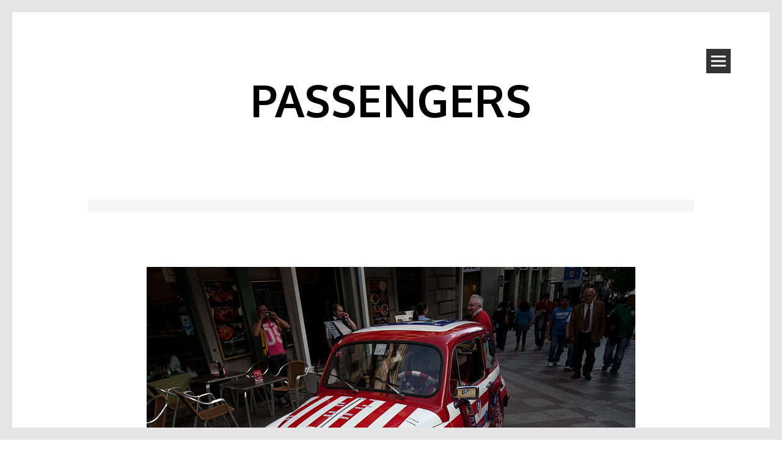

--- FILE ---
content_type: text/html; charset=UTF-8
request_url: http://www.dataxy.com/frames/2013/06/19/aupa-atleti/
body_size: 9409
content:
<!DOCTYPE html>
<html lang="en-US">
<head>
<meta charset="UTF-8">
<meta name="viewport" content="width=device-width, initial-scale=1">
<link rel="profile" href="http://gmpg.org/xfn/11">
<link rel="pingback" href="http://www.dataxy.com/frames/xmlrpc.php">
<title>Aupa Atleti &#8211; PASSENGERS</title>
<meta name='robots' content='max-image-preview:large' />
	<style>img:is([sizes="auto" i], [sizes^="auto," i]) { contain-intrinsic-size: 3000px 1500px }</style>
	<link rel='dns-prefetch' href='//stats.wp.com' />
<link rel='dns-prefetch' href='//fonts.googleapis.com' />
<link rel="alternate" type="application/rss+xml" title="PASSENGERS &raquo; Feed" href="http://www.dataxy.com/frames/feed/" />
<link rel="alternate" type="application/rss+xml" title="PASSENGERS &raquo; Comments Feed" href="http://www.dataxy.com/frames/comments/feed/" />
<link rel="alternate" type="application/rss+xml" title="PASSENGERS &raquo; Aupa Atleti Comments Feed" href="http://www.dataxy.com/frames/2013/06/19/aupa-atleti/feed/" />
<script type="text/javascript">
/* <![CDATA[ */
window._wpemojiSettings = {"baseUrl":"https:\/\/s.w.org\/images\/core\/emoji\/16.0.1\/72x72\/","ext":".png","svgUrl":"https:\/\/s.w.org\/images\/core\/emoji\/16.0.1\/svg\/","svgExt":".svg","source":{"concatemoji":"http:\/\/www.dataxy.com\/frames\/wp-includes\/js\/wp-emoji-release.min.js?ver=6.8.3"}};
/*! This file is auto-generated */
!function(s,n){var o,i,e;function c(e){try{var t={supportTests:e,timestamp:(new Date).valueOf()};sessionStorage.setItem(o,JSON.stringify(t))}catch(e){}}function p(e,t,n){e.clearRect(0,0,e.canvas.width,e.canvas.height),e.fillText(t,0,0);var t=new Uint32Array(e.getImageData(0,0,e.canvas.width,e.canvas.height).data),a=(e.clearRect(0,0,e.canvas.width,e.canvas.height),e.fillText(n,0,0),new Uint32Array(e.getImageData(0,0,e.canvas.width,e.canvas.height).data));return t.every(function(e,t){return e===a[t]})}function u(e,t){e.clearRect(0,0,e.canvas.width,e.canvas.height),e.fillText(t,0,0);for(var n=e.getImageData(16,16,1,1),a=0;a<n.data.length;a++)if(0!==n.data[a])return!1;return!0}function f(e,t,n,a){switch(t){case"flag":return n(e,"\ud83c\udff3\ufe0f\u200d\u26a7\ufe0f","\ud83c\udff3\ufe0f\u200b\u26a7\ufe0f")?!1:!n(e,"\ud83c\udde8\ud83c\uddf6","\ud83c\udde8\u200b\ud83c\uddf6")&&!n(e,"\ud83c\udff4\udb40\udc67\udb40\udc62\udb40\udc65\udb40\udc6e\udb40\udc67\udb40\udc7f","\ud83c\udff4\u200b\udb40\udc67\u200b\udb40\udc62\u200b\udb40\udc65\u200b\udb40\udc6e\u200b\udb40\udc67\u200b\udb40\udc7f");case"emoji":return!a(e,"\ud83e\udedf")}return!1}function g(e,t,n,a){var r="undefined"!=typeof WorkerGlobalScope&&self instanceof WorkerGlobalScope?new OffscreenCanvas(300,150):s.createElement("canvas"),o=r.getContext("2d",{willReadFrequently:!0}),i=(o.textBaseline="top",o.font="600 32px Arial",{});return e.forEach(function(e){i[e]=t(o,e,n,a)}),i}function t(e){var t=s.createElement("script");t.src=e,t.defer=!0,s.head.appendChild(t)}"undefined"!=typeof Promise&&(o="wpEmojiSettingsSupports",i=["flag","emoji"],n.supports={everything:!0,everythingExceptFlag:!0},e=new Promise(function(e){s.addEventListener("DOMContentLoaded",e,{once:!0})}),new Promise(function(t){var n=function(){try{var e=JSON.parse(sessionStorage.getItem(o));if("object"==typeof e&&"number"==typeof e.timestamp&&(new Date).valueOf()<e.timestamp+604800&&"object"==typeof e.supportTests)return e.supportTests}catch(e){}return null}();if(!n){if("undefined"!=typeof Worker&&"undefined"!=typeof OffscreenCanvas&&"undefined"!=typeof URL&&URL.createObjectURL&&"undefined"!=typeof Blob)try{var e="postMessage("+g.toString()+"("+[JSON.stringify(i),f.toString(),p.toString(),u.toString()].join(",")+"));",a=new Blob([e],{type:"text/javascript"}),r=new Worker(URL.createObjectURL(a),{name:"wpTestEmojiSupports"});return void(r.onmessage=function(e){c(n=e.data),r.terminate(),t(n)})}catch(e){}c(n=g(i,f,p,u))}t(n)}).then(function(e){for(var t in e)n.supports[t]=e[t],n.supports.everything=n.supports.everything&&n.supports[t],"flag"!==t&&(n.supports.everythingExceptFlag=n.supports.everythingExceptFlag&&n.supports[t]);n.supports.everythingExceptFlag=n.supports.everythingExceptFlag&&!n.supports.flag,n.DOMReady=!1,n.readyCallback=function(){n.DOMReady=!0}}).then(function(){return e}).then(function(){var e;n.supports.everything||(n.readyCallback(),(e=n.source||{}).concatemoji?t(e.concatemoji):e.wpemoji&&e.twemoji&&(t(e.twemoji),t(e.wpemoji)))}))}((window,document),window._wpemojiSettings);
/* ]]> */
</script>
<link rel='stylesheet' id='tonal-font-css' href='https://fonts.googleapis.com/css?family=Oxygen:400,300,700' type='text/css' media='all' />
<style id='wp-emoji-styles-inline-css' type='text/css'>

	img.wp-smiley, img.emoji {
		display: inline !important;
		border: none !important;
		box-shadow: none !important;
		height: 1em !important;
		width: 1em !important;
		margin: 0 0.07em !important;
		vertical-align: -0.1em !important;
		background: none !important;
		padding: 0 !important;
	}
</style>
<link rel='stylesheet' id='wp-block-library-css' href='http://www.dataxy.com/frames/wp-includes/css/dist/block-library/style.min.css?ver=6.8.3' type='text/css' media='all' />
<style id='classic-theme-styles-inline-css' type='text/css'>
/*! This file is auto-generated */
.wp-block-button__link{color:#fff;background-color:#32373c;border-radius:9999px;box-shadow:none;text-decoration:none;padding:calc(.667em + 2px) calc(1.333em + 2px);font-size:1.125em}.wp-block-file__button{background:#32373c;color:#fff;text-decoration:none}
</style>
<link rel='stylesheet' id='mediaelement-css' href='http://www.dataxy.com/frames/wp-includes/js/mediaelement/mediaelementplayer-legacy.min.css?ver=4.2.17' type='text/css' media='all' />
<link rel='stylesheet' id='wp-mediaelement-css' href='http://www.dataxy.com/frames/wp-includes/js/mediaelement/wp-mediaelement.min.css?ver=6.8.3' type='text/css' media='all' />
<style id='jetpack-sharing-buttons-style-inline-css' type='text/css'>
.jetpack-sharing-buttons__services-list{display:flex;flex-direction:row;flex-wrap:wrap;gap:0;list-style-type:none;margin:5px;padding:0}.jetpack-sharing-buttons__services-list.has-small-icon-size{font-size:12px}.jetpack-sharing-buttons__services-list.has-normal-icon-size{font-size:16px}.jetpack-sharing-buttons__services-list.has-large-icon-size{font-size:24px}.jetpack-sharing-buttons__services-list.has-huge-icon-size{font-size:36px}@media print{.jetpack-sharing-buttons__services-list{display:none!important}}.editor-styles-wrapper .wp-block-jetpack-sharing-buttons{gap:0;padding-inline-start:0}ul.jetpack-sharing-buttons__services-list.has-background{padding:1.25em 2.375em}
</style>
<style id='global-styles-inline-css' type='text/css'>
:root{--wp--preset--aspect-ratio--square: 1;--wp--preset--aspect-ratio--4-3: 4/3;--wp--preset--aspect-ratio--3-4: 3/4;--wp--preset--aspect-ratio--3-2: 3/2;--wp--preset--aspect-ratio--2-3: 2/3;--wp--preset--aspect-ratio--16-9: 16/9;--wp--preset--aspect-ratio--9-16: 9/16;--wp--preset--color--black: #000000;--wp--preset--color--cyan-bluish-gray: #abb8c3;--wp--preset--color--white: #ffffff;--wp--preset--color--pale-pink: #f78da7;--wp--preset--color--vivid-red: #cf2e2e;--wp--preset--color--luminous-vivid-orange: #ff6900;--wp--preset--color--luminous-vivid-amber: #fcb900;--wp--preset--color--light-green-cyan: #7bdcb5;--wp--preset--color--vivid-green-cyan: #00d084;--wp--preset--color--pale-cyan-blue: #8ed1fc;--wp--preset--color--vivid-cyan-blue: #0693e3;--wp--preset--color--vivid-purple: #9b51e0;--wp--preset--gradient--vivid-cyan-blue-to-vivid-purple: linear-gradient(135deg,rgba(6,147,227,1) 0%,rgb(155,81,224) 100%);--wp--preset--gradient--light-green-cyan-to-vivid-green-cyan: linear-gradient(135deg,rgb(122,220,180) 0%,rgb(0,208,130) 100%);--wp--preset--gradient--luminous-vivid-amber-to-luminous-vivid-orange: linear-gradient(135deg,rgba(252,185,0,1) 0%,rgba(255,105,0,1) 100%);--wp--preset--gradient--luminous-vivid-orange-to-vivid-red: linear-gradient(135deg,rgba(255,105,0,1) 0%,rgb(207,46,46) 100%);--wp--preset--gradient--very-light-gray-to-cyan-bluish-gray: linear-gradient(135deg,rgb(238,238,238) 0%,rgb(169,184,195) 100%);--wp--preset--gradient--cool-to-warm-spectrum: linear-gradient(135deg,rgb(74,234,220) 0%,rgb(151,120,209) 20%,rgb(207,42,186) 40%,rgb(238,44,130) 60%,rgb(251,105,98) 80%,rgb(254,248,76) 100%);--wp--preset--gradient--blush-light-purple: linear-gradient(135deg,rgb(255,206,236) 0%,rgb(152,150,240) 100%);--wp--preset--gradient--blush-bordeaux: linear-gradient(135deg,rgb(254,205,165) 0%,rgb(254,45,45) 50%,rgb(107,0,62) 100%);--wp--preset--gradient--luminous-dusk: linear-gradient(135deg,rgb(255,203,112) 0%,rgb(199,81,192) 50%,rgb(65,88,208) 100%);--wp--preset--gradient--pale-ocean: linear-gradient(135deg,rgb(255,245,203) 0%,rgb(182,227,212) 50%,rgb(51,167,181) 100%);--wp--preset--gradient--electric-grass: linear-gradient(135deg,rgb(202,248,128) 0%,rgb(113,206,126) 100%);--wp--preset--gradient--midnight: linear-gradient(135deg,rgb(2,3,129) 0%,rgb(40,116,252) 100%);--wp--preset--font-size--small: 13px;--wp--preset--font-size--medium: 20px;--wp--preset--font-size--large: 36px;--wp--preset--font-size--x-large: 42px;--wp--preset--spacing--20: 0.44rem;--wp--preset--spacing--30: 0.67rem;--wp--preset--spacing--40: 1rem;--wp--preset--spacing--50: 1.5rem;--wp--preset--spacing--60: 2.25rem;--wp--preset--spacing--70: 3.38rem;--wp--preset--spacing--80: 5.06rem;--wp--preset--shadow--natural: 6px 6px 9px rgba(0, 0, 0, 0.2);--wp--preset--shadow--deep: 12px 12px 50px rgba(0, 0, 0, 0.4);--wp--preset--shadow--sharp: 6px 6px 0px rgba(0, 0, 0, 0.2);--wp--preset--shadow--outlined: 6px 6px 0px -3px rgba(255, 255, 255, 1), 6px 6px rgba(0, 0, 0, 1);--wp--preset--shadow--crisp: 6px 6px 0px rgba(0, 0, 0, 1);}:where(.is-layout-flex){gap: 0.5em;}:where(.is-layout-grid){gap: 0.5em;}body .is-layout-flex{display: flex;}.is-layout-flex{flex-wrap: wrap;align-items: center;}.is-layout-flex > :is(*, div){margin: 0;}body .is-layout-grid{display: grid;}.is-layout-grid > :is(*, div){margin: 0;}:where(.wp-block-columns.is-layout-flex){gap: 2em;}:where(.wp-block-columns.is-layout-grid){gap: 2em;}:where(.wp-block-post-template.is-layout-flex){gap: 1.25em;}:where(.wp-block-post-template.is-layout-grid){gap: 1.25em;}.has-black-color{color: var(--wp--preset--color--black) !important;}.has-cyan-bluish-gray-color{color: var(--wp--preset--color--cyan-bluish-gray) !important;}.has-white-color{color: var(--wp--preset--color--white) !important;}.has-pale-pink-color{color: var(--wp--preset--color--pale-pink) !important;}.has-vivid-red-color{color: var(--wp--preset--color--vivid-red) !important;}.has-luminous-vivid-orange-color{color: var(--wp--preset--color--luminous-vivid-orange) !important;}.has-luminous-vivid-amber-color{color: var(--wp--preset--color--luminous-vivid-amber) !important;}.has-light-green-cyan-color{color: var(--wp--preset--color--light-green-cyan) !important;}.has-vivid-green-cyan-color{color: var(--wp--preset--color--vivid-green-cyan) !important;}.has-pale-cyan-blue-color{color: var(--wp--preset--color--pale-cyan-blue) !important;}.has-vivid-cyan-blue-color{color: var(--wp--preset--color--vivid-cyan-blue) !important;}.has-vivid-purple-color{color: var(--wp--preset--color--vivid-purple) !important;}.has-black-background-color{background-color: var(--wp--preset--color--black) !important;}.has-cyan-bluish-gray-background-color{background-color: var(--wp--preset--color--cyan-bluish-gray) !important;}.has-white-background-color{background-color: var(--wp--preset--color--white) !important;}.has-pale-pink-background-color{background-color: var(--wp--preset--color--pale-pink) !important;}.has-vivid-red-background-color{background-color: var(--wp--preset--color--vivid-red) !important;}.has-luminous-vivid-orange-background-color{background-color: var(--wp--preset--color--luminous-vivid-orange) !important;}.has-luminous-vivid-amber-background-color{background-color: var(--wp--preset--color--luminous-vivid-amber) !important;}.has-light-green-cyan-background-color{background-color: var(--wp--preset--color--light-green-cyan) !important;}.has-vivid-green-cyan-background-color{background-color: var(--wp--preset--color--vivid-green-cyan) !important;}.has-pale-cyan-blue-background-color{background-color: var(--wp--preset--color--pale-cyan-blue) !important;}.has-vivid-cyan-blue-background-color{background-color: var(--wp--preset--color--vivid-cyan-blue) !important;}.has-vivid-purple-background-color{background-color: var(--wp--preset--color--vivid-purple) !important;}.has-black-border-color{border-color: var(--wp--preset--color--black) !important;}.has-cyan-bluish-gray-border-color{border-color: var(--wp--preset--color--cyan-bluish-gray) !important;}.has-white-border-color{border-color: var(--wp--preset--color--white) !important;}.has-pale-pink-border-color{border-color: var(--wp--preset--color--pale-pink) !important;}.has-vivid-red-border-color{border-color: var(--wp--preset--color--vivid-red) !important;}.has-luminous-vivid-orange-border-color{border-color: var(--wp--preset--color--luminous-vivid-orange) !important;}.has-luminous-vivid-amber-border-color{border-color: var(--wp--preset--color--luminous-vivid-amber) !important;}.has-light-green-cyan-border-color{border-color: var(--wp--preset--color--light-green-cyan) !important;}.has-vivid-green-cyan-border-color{border-color: var(--wp--preset--color--vivid-green-cyan) !important;}.has-pale-cyan-blue-border-color{border-color: var(--wp--preset--color--pale-cyan-blue) !important;}.has-vivid-cyan-blue-border-color{border-color: var(--wp--preset--color--vivid-cyan-blue) !important;}.has-vivid-purple-border-color{border-color: var(--wp--preset--color--vivid-purple) !important;}.has-vivid-cyan-blue-to-vivid-purple-gradient-background{background: var(--wp--preset--gradient--vivid-cyan-blue-to-vivid-purple) !important;}.has-light-green-cyan-to-vivid-green-cyan-gradient-background{background: var(--wp--preset--gradient--light-green-cyan-to-vivid-green-cyan) !important;}.has-luminous-vivid-amber-to-luminous-vivid-orange-gradient-background{background: var(--wp--preset--gradient--luminous-vivid-amber-to-luminous-vivid-orange) !important;}.has-luminous-vivid-orange-to-vivid-red-gradient-background{background: var(--wp--preset--gradient--luminous-vivid-orange-to-vivid-red) !important;}.has-very-light-gray-to-cyan-bluish-gray-gradient-background{background: var(--wp--preset--gradient--very-light-gray-to-cyan-bluish-gray) !important;}.has-cool-to-warm-spectrum-gradient-background{background: var(--wp--preset--gradient--cool-to-warm-spectrum) !important;}.has-blush-light-purple-gradient-background{background: var(--wp--preset--gradient--blush-light-purple) !important;}.has-blush-bordeaux-gradient-background{background: var(--wp--preset--gradient--blush-bordeaux) !important;}.has-luminous-dusk-gradient-background{background: var(--wp--preset--gradient--luminous-dusk) !important;}.has-pale-ocean-gradient-background{background: var(--wp--preset--gradient--pale-ocean) !important;}.has-electric-grass-gradient-background{background: var(--wp--preset--gradient--electric-grass) !important;}.has-midnight-gradient-background{background: var(--wp--preset--gradient--midnight) !important;}.has-small-font-size{font-size: var(--wp--preset--font-size--small) !important;}.has-medium-font-size{font-size: var(--wp--preset--font-size--medium) !important;}.has-large-font-size{font-size: var(--wp--preset--font-size--large) !important;}.has-x-large-font-size{font-size: var(--wp--preset--font-size--x-large) !important;}
:where(.wp-block-post-template.is-layout-flex){gap: 1.25em;}:where(.wp-block-post-template.is-layout-grid){gap: 1.25em;}
:where(.wp-block-columns.is-layout-flex){gap: 2em;}:where(.wp-block-columns.is-layout-grid){gap: 2em;}
:root :where(.wp-block-pullquote){font-size: 1.5em;line-height: 1.6;}
</style>
<link rel='stylesheet' id='contact-form-7-css' href='http://www.dataxy.com/frames/wp-content/plugins/contact-form-7/includes/css/styles.css?ver=6.0' type='text/css' media='all' />
<link rel='stylesheet' id='tonal-style-css' href='http://www.dataxy.com/frames/wp-content/themes/tonal/style.css?ver=6.8.3' type='text/css' media='all' />
<link rel='stylesheet' id='genericons-css' href='http://www.dataxy.com/frames/wp-content/plugins/jetpack/_inc/genericons/genericons/genericons.css?ver=3.1' type='text/css' media='all' />
<link rel='stylesheet' id='tonal-dark-css' href='http://www.dataxy.com/frames/wp-content/themes/tonal/css/tonal-dark.css?ver=20142102' type='text/css' media='all' />
<script type="text/javascript" src="http://www.dataxy.com/frames/wp-includes/js/jquery/jquery.min.js?ver=3.7.1" id="jquery-core-js"></script>
<script type="text/javascript" src="http://www.dataxy.com/frames/wp-includes/js/jquery/jquery-migrate.min.js?ver=3.4.1" id="jquery-migrate-js"></script>
<link rel="https://api.w.org/" href="http://www.dataxy.com/frames/wp-json/" /><link rel="alternate" title="JSON" type="application/json" href="http://www.dataxy.com/frames/wp-json/wp/v2/posts/309" /><link rel="EditURI" type="application/rsd+xml" title="RSD" href="http://www.dataxy.com/frames/xmlrpc.php?rsd" />
<meta name="generator" content="WordPress 6.8.3" />
<link rel="canonical" href="http://www.dataxy.com/frames/2013/06/19/aupa-atleti/" />
<link rel='shortlink' href='http://www.dataxy.com/frames/?p=309' />
<link rel="alternate" title="oEmbed (JSON)" type="application/json+oembed" href="http://www.dataxy.com/frames/wp-json/oembed/1.0/embed?url=http%3A%2F%2Fwww.dataxy.com%2Fframes%2F2013%2F06%2F19%2Faupa-atleti%2F" />
<link rel="alternate" title="oEmbed (XML)" type="text/xml+oembed" href="http://www.dataxy.com/frames/wp-json/oembed/1.0/embed?url=http%3A%2F%2Fwww.dataxy.com%2Fframes%2F2013%2F06%2F19%2Faupa-atleti%2F&#038;format=xml" />
	<style>img#wpstats{display:none}</style>
			<style type="text/css">
		body {
			background: #ffffff;
		}
		#page{
			z-index: 9999;
		}
		#page:before, #page:after {
    		background-color: #E5E5E5;
			z-index: 9999;
		}
		#page {
	    	border-left: 20px solid #E5E5E5;
    		border-right: 20px solid #E5E5E5;
			z-index: 9999;
		}
		h1,
		h2,
		h3,
		h4,
		h5,
		h6,
		a,
		a:visited {
			color: #000000;
		}
		body,
		button,
		input,
		select,
		textarea,
		a:hover {
			color: #191919;
		}
	</style>
			<style type="text/css" id="wp-custom-css">
			.icon-block {
    display: none;
}		</style>
		</head>
<body class="wp-singular post-template-default single single-post postid-309 single-format-image wp-theme-tonal">
<div id="page" class="hfeed site">
	
	<div id="menu-block">
			<nav id="site-navigation" class="main-navigation" role="navigation">
		<a class="skip-link screen-reader-text" href="#content">Skip to content</a>
		<div class="menu-menu-container"><ul id="menu-menu" class="menu"><li id="menu-item-1759" class="menu-item menu-item-type-custom menu-item-object-custom menu-item-home menu-item-1759"><a href="http://www.dataxy.com/frames/">HOME</a></li>
<li id="menu-item-1760" class="menu-item menu-item-type-post_type menu-item-object-page menu-item-1760"><a href="http://www.dataxy.com/frames/fabriciovai/">Fabricio Vai</a></li>
</ul></div>	</nav><!-- #site-navigation .main-navigation -->

	<div class="widget-areas">
					<div class="widget-area">
				<aside id="search-2" class="widget widget_search"><form role="search" method="get" class="search-form" action="http://www.dataxy.com/frames/">
				<label>
					<span class="screen-reader-text">Search for:</span>
					<input type="search" class="search-field" placeholder="Search &hellip;" value="" name="s" />
				</label>
				<input type="submit" class="search-submit" value="Search" />
			</form></aside>
		<aside id="recent-posts-2" class="widget widget_recent_entries">
		<h1 class="widget-title">RECENT POSTS</h1>
		<ul>
											<li>
					<a href="http://www.dataxy.com/frames/2025/11/05/patagonia/">Patagonia</a>
									</li>
											<li>
					<a href="http://www.dataxy.com/frames/2025/11/01/ushuaia/">Ushuaia</a>
									</li>
											<li>
					<a href="http://www.dataxy.com/frames/2024/11/01/el-clasico-del-mercado/">El Clasico Del Mercado</a>
									</li>
											<li>
					<a href="http://www.dataxy.com/frames/2024/10/21/aperitivos/">Aperitivos</a>
									</li>
											<li>
					<a href="http://www.dataxy.com/frames/2024/09/10/leon/">Leon</a>
									</li>
					</ul>

		</aside><aside id="archives-3" class="widget widget_archive"><h1 class="widget-title">ARCHIVES</h1>		<label class="screen-reader-text" for="archives-dropdown-3">ARCHIVES</label>
		<select id="archives-dropdown-3" name="archive-dropdown">
			
			<option value="">Select Month</option>
				<option value='http://www.dataxy.com/frames/2025/11/'> November 2025 </option>
	<option value='http://www.dataxy.com/frames/2024/11/'> November 2024 </option>
	<option value='http://www.dataxy.com/frames/2024/10/'> October 2024 </option>
	<option value='http://www.dataxy.com/frames/2024/09/'> September 2024 </option>
	<option value='http://www.dataxy.com/frames/2024/02/'> February 2024 </option>
	<option value='http://www.dataxy.com/frames/2023/11/'> November 2023 </option>
	<option value='http://www.dataxy.com/frames/2023/05/'> May 2023 </option>
	<option value='http://www.dataxy.com/frames/2023/04/'> April 2023 </option>
	<option value='http://www.dataxy.com/frames/2022/11/'> November 2022 </option>
	<option value='http://www.dataxy.com/frames/2022/08/'> August 2022 </option>
	<option value='http://www.dataxy.com/frames/2022/03/'> March 2022 </option>
	<option value='http://www.dataxy.com/frames/2021/11/'> November 2021 </option>
	<option value='http://www.dataxy.com/frames/2021/05/'> May 2021 </option>
	<option value='http://www.dataxy.com/frames/2020/11/'> November 2020 </option>
	<option value='http://www.dataxy.com/frames/2019/01/'> January 2019 </option>
	<option value='http://www.dataxy.com/frames/2018/12/'> December 2018 </option>
	<option value='http://www.dataxy.com/frames/2018/11/'> November 2018 </option>
	<option value='http://www.dataxy.com/frames/2016/11/'> November 2016 </option>
	<option value='http://www.dataxy.com/frames/2016/01/'> January 2016 </option>
	<option value='http://www.dataxy.com/frames/2015/11/'> November 2015 </option>
	<option value='http://www.dataxy.com/frames/2015/10/'> October 2015 </option>
	<option value='http://www.dataxy.com/frames/2014/11/'> November 2014 </option>
	<option value='http://www.dataxy.com/frames/2014/02/'> February 2014 </option>
	<option value='http://www.dataxy.com/frames/2013/12/'> December 2013 </option>
	<option value='http://www.dataxy.com/frames/2013/11/'> November 2013 </option>
	<option value='http://www.dataxy.com/frames/2013/09/'> September 2013 </option>
	<option value='http://www.dataxy.com/frames/2013/08/'> August 2013 </option>
	<option value='http://www.dataxy.com/frames/2013/07/'> July 2013 </option>
	<option value='http://www.dataxy.com/frames/2013/06/'> June 2013 </option>
	<option value='http://www.dataxy.com/frames/2013/05/'> May 2013 </option>
	<option value='http://www.dataxy.com/frames/2013/03/'> March 2013 </option>
	<option value='http://www.dataxy.com/frames/2013/02/'> February 2013 </option>
	<option value='http://www.dataxy.com/frames/2013/01/'> January 2013 </option>
	<option value='http://www.dataxy.com/frames/2012/11/'> November 2012 </option>
	<option value='http://www.dataxy.com/frames/2012/02/'> February 2012 </option>
	<option value='http://www.dataxy.com/frames/2012/01/'> January 2012 </option>
	<option value='http://www.dataxy.com/frames/2011/12/'> December 2011 </option>
	<option value='http://www.dataxy.com/frames/2011/11/'> November 2011 </option>
	<option value='http://www.dataxy.com/frames/2011/04/'> April 2011 </option>
	<option value='http://www.dataxy.com/frames/2011/02/'> February 2011 </option>
	<option value='http://www.dataxy.com/frames/2011/01/'> January 2011 </option>
	<option value='http://www.dataxy.com/frames/2010/12/'> December 2010 </option>
	<option value='http://www.dataxy.com/frames/2010/11/'> November 2010 </option>
	<option value='http://www.dataxy.com/frames/2010/10/'> October 2010 </option>
	<option value='http://www.dataxy.com/frames/2010/07/'> July 2010 </option>
	<option value='http://www.dataxy.com/frames/2010/06/'> June 2010 </option>
	<option value='http://www.dataxy.com/frames/2010/05/'> May 2010 </option>
	<option value='http://www.dataxy.com/frames/2010/04/'> April 2010 </option>
	<option value='http://www.dataxy.com/frames/2010/03/'> March 2010 </option>
	<option value='http://www.dataxy.com/frames/2010/02/'> February 2010 </option>
	<option value='http://www.dataxy.com/frames/2010/01/'> January 2010 </option>
	<option value='http://www.dataxy.com/frames/2009/12/'> December 2009 </option>
	<option value='http://www.dataxy.com/frames/2009/11/'> November 2009 </option>
	<option value='http://www.dataxy.com/frames/2009/10/'> October 2009 </option>
	<option value='http://www.dataxy.com/frames/2009/09/'> September 2009 </option>
	<option value='http://www.dataxy.com/frames/2009/08/'> August 2009 </option>
	<option value='http://www.dataxy.com/frames/2009/07/'> July 2009 </option>
	<option value='http://www.dataxy.com/frames/2009/06/'> June 2009 </option>
	<option value='http://www.dataxy.com/frames/2009/05/'> May 2009 </option>
	<option value='http://www.dataxy.com/frames/2009/04/'> April 2009 </option>
	<option value='http://www.dataxy.com/frames/2009/03/'> March 2009 </option>
	<option value='http://www.dataxy.com/frames/2009/02/'> February 2009 </option>
	<option value='http://www.dataxy.com/frames/2009/01/'> January 2009 </option>
	<option value='http://www.dataxy.com/frames/2008/12/'> December 2008 </option>
	<option value='http://www.dataxy.com/frames/2008/11/'> November 2008 </option>
	<option value='http://www.dataxy.com/frames/2008/10/'> October 2008 </option>
	<option value='http://www.dataxy.com/frames/2008/09/'> September 2008 </option>
	<option value='http://www.dataxy.com/frames/2008/08/'> August 2008 </option>
	<option value='http://www.dataxy.com/frames/2008/07/'> July 2008 </option>
	<option value='http://www.dataxy.com/frames/2008/06/'> June 2008 </option>
	<option value='http://www.dataxy.com/frames/2008/05/'> May 2008 </option>
	<option value='http://www.dataxy.com/frames/2008/03/'> March 2008 </option>
	<option value='http://www.dataxy.com/frames/2008/02/'> February 2008 </option>
	<option value='http://www.dataxy.com/frames/2008/01/'> January 2008 </option>
	<option value='http://www.dataxy.com/frames/2007/12/'> December 2007 </option>
	<option value='http://www.dataxy.com/frames/2007/11/'> November 2007 </option>
	<option value='http://www.dataxy.com/frames/2007/10/'> October 2007 </option>
	<option value='http://www.dataxy.com/frames/2007/09/'> September 2007 </option>
	<option value='http://www.dataxy.com/frames/2007/08/'> August 2007 </option>
	<option value='http://www.dataxy.com/frames/2007/07/'> July 2007 </option>
	<option value='http://www.dataxy.com/frames/2007/06/'> June 2007 </option>
	<option value='http://www.dataxy.com/frames/2007/05/'> May 2007 </option>
	<option value='http://www.dataxy.com/frames/2007/04/'> April 2007 </option>
	<option value='http://www.dataxy.com/frames/2007/03/'> March 2007 </option>
	<option value='http://www.dataxy.com/frames/2007/02/'> February 2007 </option>
	<option value='http://www.dataxy.com/frames/2007/01/'> January 2007 </option>
	<option value='http://www.dataxy.com/frames/2006/12/'> December 2006 </option>
	<option value='http://www.dataxy.com/frames/2006/11/'> November 2006 </option>
	<option value='http://www.dataxy.com/frames/2006/10/'> October 2006 </option>
	<option value='http://www.dataxy.com/frames/2006/09/'> September 2006 </option>
	<option value='http://www.dataxy.com/frames/2006/08/'> August 2006 </option>
	<option value='http://www.dataxy.com/frames/2006/07/'> July 2006 </option>
	<option value='http://www.dataxy.com/frames/2006/06/'> June 2006 </option>
	<option value='http://www.dataxy.com/frames/2006/04/'> April 2006 </option>
	<option value='http://www.dataxy.com/frames/2006/03/'> March 2006 </option>
	<option value='http://www.dataxy.com/frames/2006/01/'> January 2006 </option>
	<option value='http://www.dataxy.com/frames/2005/12/'> December 2005 </option>
	<option value='http://www.dataxy.com/frames/2005/11/'> November 2005 </option>
	<option value='http://www.dataxy.com/frames/2005/10/'> October 2005 </option>
	<option value='http://www.dataxy.com/frames/2005/09/'> September 2005 </option>
	<option value='http://www.dataxy.com/frames/2005/08/'> August 2005 </option>
	<option value='http://www.dataxy.com/frames/2005/07/'> July 2005 </option>
	<option value='http://www.dataxy.com/frames/2005/06/'> June 2005 </option>
	<option value='http://www.dataxy.com/frames/2005/05/'> May 2005 </option>
	<option value='http://www.dataxy.com/frames/2005/04/'> April 2005 </option>
	<option value='http://www.dataxy.com/frames/2005/03/'> March 2005 </option>
	<option value='http://www.dataxy.com/frames/2005/02/'> February 2005 </option>
	<option value='http://www.dataxy.com/frames/2005/01/'> January 2005 </option>
	<option value='http://www.dataxy.com/frames/2004/12/'> December 2004 </option>
	<option value='http://www.dataxy.com/frames/2004/11/'> November 2004 </option>

		</select>

			<script type="text/javascript">
/* <![CDATA[ */

(function() {
	var dropdown = document.getElementById( "archives-dropdown-3" );
	function onSelectChange() {
		if ( dropdown.options[ dropdown.selectedIndex ].value !== '' ) {
			document.location.href = this.options[ this.selectedIndex ].value;
		}
	}
	dropdown.onchange = onSelectChange;
})();

/* ]]> */
</script>
</aside>			</div><!-- .widget-ara -->
									<div class="widget-area">
				<aside id="tag_cloud-2" class="widget widget_tag_cloud"><h1 class="widget-title">Tags</h1><div class="tagcloud"><a href="http://www.dataxy.com/frames/tag/air/" class="tag-cloud-link tag-link-69 tag-link-position-1" style="font-size: 9.6470588235294pt;" aria-label="Air (4 items)">Air</a>
<a href="http://www.dataxy.com/frames/tag/anniversary/" class="tag-cloud-link tag-link-63 tag-link-position-2" style="font-size: 13.989304812834pt;" aria-label="Anniversary (18 items)">Anniversary</a>
<a href="http://www.dataxy.com/frames/tag/argentina/" class="tag-cloud-link tag-link-35 tag-link-position-3" style="font-size: 13.016042780749pt;" aria-label="Argentina (13 items)">Argentina</a>
<a href="http://www.dataxy.com/frames/tag/bw/" class="tag-cloud-link tag-link-21 tag-link-position-4" style="font-size: 13.989304812834pt;" aria-label="B&amp;W (18 items)">B&amp;W</a>
<a href="http://www.dataxy.com/frames/tag/barcelona/" class="tag-cloud-link tag-link-12 tag-link-position-5" style="font-size: 12.192513368984pt;" aria-label="Barcelona (10 items)">Barcelona</a>
<a href="http://www.dataxy.com/frames/tag/bronx/" class="tag-cloud-link tag-link-56 tag-link-position-6" style="font-size: 8pt;" aria-label="Bronx (2 items)">Bronx</a>
<a href="http://www.dataxy.com/frames/tag/buenos-aires/" class="tag-cloud-link tag-link-79 tag-link-position-7" style="font-size: 8pt;" aria-label="Buenos Aires (2 items)">Buenos Aires</a>
<a href="http://www.dataxy.com/frames/tag/california/" class="tag-cloud-link tag-link-16 tag-link-position-8" style="font-size: 22pt;" aria-label="California (222 items)">California</a>
<a href="http://www.dataxy.com/frames/tag/cambria/" class="tag-cloud-link tag-link-53 tag-link-position-9" style="font-size: 12.716577540107pt;" aria-label="Cambria (12 items)">Cambria</a>
<a href="http://www.dataxy.com/frames/tag/chicago/" class="tag-cloud-link tag-link-46 tag-link-position-10" style="font-size: 8.8983957219251pt;" aria-label="Chicago (3 items)">Chicago</a>
<a href="http://www.dataxy.com/frames/tag/chinatown/" class="tag-cloud-link tag-link-26 tag-link-position-11" style="font-size: 11.893048128342pt;" aria-label="Chinatown (9 items)">Chinatown</a>
<a href="http://www.dataxy.com/frames/tag/colorado/" class="tag-cloud-link tag-link-37 tag-link-position-12" style="font-size: 8.8983957219251pt;" aria-label="Colorado (3 items)">Colorado</a>
<a href="http://www.dataxy.com/frames/tag/denver/" class="tag-cloud-link tag-link-38 tag-link-position-13" style="font-size: 8pt;" aria-label="Denver (2 items)">Denver</a>
<a href="http://www.dataxy.com/frames/tag/downtown/" class="tag-cloud-link tag-link-65 tag-link-position-14" style="font-size: 13.839572192513pt;" aria-label="Downtown (17 items)">Downtown</a>
<a href="http://www.dataxy.com/frames/tag/europe/" class="tag-cloud-link tag-link-49 tag-link-position-15" style="font-size: 18.48128342246pt;" aria-label="Europe (74 items)">Europe</a>
<a href="http://www.dataxy.com/frames/tag/france/" class="tag-cloud-link tag-link-5 tag-link-position-16" style="font-size: 13.24064171123pt;" aria-label="France (14 items)">France</a>
<a href="http://www.dataxy.com/frames/tag/hollywood/" class="tag-cloud-link tag-link-29 tag-link-position-17" style="font-size: 14.588235294118pt;" aria-label="Hollywood (22 items)">Hollywood</a>
<a href="http://www.dataxy.com/frames/tag/illinois/" class="tag-cloud-link tag-link-47 tag-link-position-18" style="font-size: 8.8983957219251pt;" aria-label="Illinois (3 items)">Illinois</a>
<a href="http://www.dataxy.com/frames/tag/italy/" class="tag-cloud-link tag-link-10 tag-link-position-19" style="font-size: 12.716577540107pt;" aria-label="Italy (12 items)">Italy</a>
<a href="http://www.dataxy.com/frames/tag/little-tokyo/" class="tag-cloud-link tag-link-50 tag-link-position-20" style="font-size: 9.6470588235294pt;" aria-label="Little Tokyo (4 items)">Little Tokyo</a>
<a href="http://www.dataxy.com/frames/tag/long-beach/" class="tag-cloud-link tag-link-60 tag-link-position-21" style="font-size: 10.245989304813pt;" aria-label="Long Beach (5 items)">Long Beach</a>
<a href="http://www.dataxy.com/frames/tag/los-angeles/" class="tag-cloud-link tag-link-27 tag-link-position-22" style="font-size: 21.401069518717pt;" aria-label="Los Angeles (186 items)">Los Angeles</a>
<a href="http://www.dataxy.com/frames/tag/madrid/" class="tag-cloud-link tag-link-15 tag-link-position-23" style="font-size: 15.486631016043pt;" aria-label="Madrid (29 items)">Madrid</a>
<a href="http://www.dataxy.com/frames/tag/manhattan/" class="tag-cloud-link tag-link-66 tag-link-position-24" style="font-size: 9.6470588235294pt;" aria-label="Manhattan (4 items)">Manhattan</a>
<a href="http://www.dataxy.com/frames/tag/milano/" class="tag-cloud-link tag-link-9 tag-link-position-25" style="font-size: 11.893048128342pt;" aria-label="Milano (9 items)">Milano</a>
<a href="http://www.dataxy.com/frames/tag/monza/" class="tag-cloud-link tag-link-11 tag-link-position-26" style="font-size: 8.8983957219251pt;" aria-label="Monza (3 items)">Monza</a>
<a href="http://www.dataxy.com/frames/tag/new-york/" class="tag-cloud-link tag-link-23 tag-link-position-27" style="font-size: 15.711229946524pt;" aria-label="New York (31 items)">New York</a>
<a href="http://www.dataxy.com/frames/tag/night/" class="tag-cloud-link tag-link-6 tag-link-position-28" style="font-size: 11.144385026738pt;" aria-label="Night (7 items)">Night</a>
<a href="http://www.dataxy.com/frames/tag/nyc/" class="tag-cloud-link tag-link-22 tag-link-position-29" style="font-size: 17.283422459893pt;" aria-label="NYC (51 items)">NYC</a>
<a href="http://www.dataxy.com/frames/tag/paris/" class="tag-cloud-link tag-link-4 tag-link-position-30" style="font-size: 13.24064171123pt;" aria-label="Paris (14 items)">Paris</a>
<a href="http://www.dataxy.com/frames/tag/pasadena/" class="tag-cloud-link tag-link-2 tag-link-position-31" style="font-size: 14.737967914439pt;" aria-label="Pasadena (23 items)">Pasadena</a>
<a href="http://www.dataxy.com/frames/tag/protest/" class="tag-cloud-link tag-link-41 tag-link-position-32" style="font-size: 11.893048128342pt;" aria-label="Protest (9 items)">Protest</a>
<a href="http://www.dataxy.com/frames/tag/rosario/" class="tag-cloud-link tag-link-34 tag-link-position-33" style="font-size: 11.893048128342pt;" aria-label="Rosario (9 items)">Rosario</a>
<a href="http://www.dataxy.com/frames/tag/san-diego/" class="tag-cloud-link tag-link-36 tag-link-position-34" style="font-size: 12.716577540107pt;" aria-label="San Diego (12 items)">San Diego</a>
<a href="http://www.dataxy.com/frames/tag/san-francisco/" class="tag-cloud-link tag-link-25 tag-link-position-35" style="font-size: 10.770053475936pt;" aria-label="San Francisco (6 items)">San Francisco</a>
<a href="http://www.dataxy.com/frames/tag/santa-barbara/" class="tag-cloud-link tag-link-43 tag-link-position-36" style="font-size: 11.51871657754pt;" aria-label="Santa Barbara (8 items)">Santa Barbara</a>
<a href="http://www.dataxy.com/frames/tag/santa-monica/" class="tag-cloud-link tag-link-54 tag-link-position-37" style="font-size: 10.770053475936pt;" aria-label="Santa Monica (6 items)">Santa Monica</a>
<a href="http://www.dataxy.com/frames/tag/sarah/" class="tag-cloud-link tag-link-68 tag-link-position-38" style="font-size: 11.893048128342pt;" aria-label="Sarah (9 items)">Sarah</a>
<a href="http://www.dataxy.com/frames/tag/soho/" class="tag-cloud-link tag-link-57 tag-link-position-39" style="font-size: 10.245989304813pt;" aria-label="SoHo (5 items)">SoHo</a>
<a href="http://www.dataxy.com/frames/tag/solvang/" class="tag-cloud-link tag-link-52 tag-link-position-40" style="font-size: 8.8983957219251pt;" aria-label="Solvang (3 items)">Solvang</a>
<a href="http://www.dataxy.com/frames/tag/south-carolina/" class="tag-cloud-link tag-link-8 tag-link-position-41" style="font-size: 9.6470588235294pt;" aria-label="South Carolina (4 items)">South Carolina</a>
<a href="http://www.dataxy.com/frames/tag/spain/" class="tag-cloud-link tag-link-13 tag-link-position-42" style="font-size: 17.058823529412pt;" aria-label="Spain (48 items)">Spain</a>
<a href="http://www.dataxy.com/frames/tag/toledo/" class="tag-cloud-link tag-link-19 tag-link-position-43" style="font-size: 11.893048128342pt;" aria-label="Toledo (9 items)">Toledo</a>
<a href="http://www.dataxy.com/frames/tag/ushuaia/" class="tag-cloud-link tag-link-80 tag-link-position-44" style="font-size: 8pt;" aria-label="Ushuaia (2 items)">Ushuaia</a>
<a href="http://www.dataxy.com/frames/tag/venice/" class="tag-cloud-link tag-link-28 tag-link-position-45" style="font-size: 12.716577540107pt;" aria-label="Venice (12 items)">Venice</a></div>
</aside>			</div><!-- .widget-ara -->
			</div><!-- .widgets-areas -->	</div><!-- #menu-block-->

	<header id="masthead" role="banner">

		<div id="menu-nav" class="button-block"></div>

					<div class="site-branding">
				<h1 class="site-title"><a href="http://www.dataxy.com/frames/" rel="home">PASSENGERS</a></h1>
				<h2 class="site-description"></h2>
			</div><!-- .site-branding -->
			</header><!-- #masthead .site-header -->

	<div id="content" class="site-content">

	<div id="primary" class="content-area">
		<main id="main" class="site-main" role="main">

		
			
<article id="post-309" class="post-309 post type-post status-publish format-image hentry category-photo tag-europe tag-madrid tag-spain post_format-post-format-image">

			<a href="http://www.dataxy.com/frames/type/image/" title="All Image posts">
			<span class="screen-reader-text">Image</span>
			<span class="entry-format icon-block"></span>
		</a>
	
	
	
	<header class="entry-header fullwidth-block">
		<h1 class="entry-title">
			Aupa Atleti		</h1>
	</header><!-- .entry-header .fullwidth-block -->

	<div class="center-block entry-content">
		
<div class="wp-block-image"><figure class="aligncenter size-large is-resized"><img fetchpriority="high" decoding="async" src="http://www.dataxy.com/frames/wp-content/uploads/2020/06/130619FV33108.jpg" alt="" class="wp-image-310" width="800" height="533" srcset="http://www.dataxy.com/frames/wp-content/uploads/2020/06/130619FV33108.jpg 800w, http://www.dataxy.com/frames/wp-content/uploads/2020/06/130619FV33108-300x200.jpg 300w, http://www.dataxy.com/frames/wp-content/uploads/2020/06/130619FV33108-768x512.jpg 768w" sizes="(max-width: 800px) 100vw, 800px" /></figure></div>



<p><strong>June 19, 2013</strong><br>Madrid, Spain</p>
			</div><!-- .center-block .entry-content -->

	<footer class="center-block entry-meta">
		<span class="posted-on">Posted on <a href="http://www.dataxy.com/frames/2013/06/19/aupa-atleti/" rel="bookmark"><time class="entry-date published" datetime="2013-06-19T06:36:00-07:00">June 19, 2013</time><time class="updated" datetime="2022-06-22T00:33:32-07:00">June 22, 2022</time></a></span><span class="byline"> by <span class="author vcard"><a class="url fn n" href="http://www.dataxy.com/frames/author/fabricio/">fabricio</a></span></span>		<span class="cat-list">
			This entry was tagged <span class="tag-list"><a href="http://www.dataxy.com/frames/tag/europe/" rel="tag">Europe</a>, <a href="http://www.dataxy.com/frames/tag/madrid/" rel="tag">Madrid</a>, <a href="http://www.dataxy.com/frames/tag/spain/" rel="tag">Spain</a></span>. Bookmark the <a href="http://www.dataxy.com/frames/2013/06/19/aupa-atleti/" rel="bookmark">permalink</a>.		</span><!-- .cat-list -->
			</footer><!-- .center-block .entry-meta -->
</article><!-- #post-## -->

				<nav class="navigation post-navigation" role="navigation">
		<h1 class="screen-reader-text">Post navigation</h1>
		<div class="nav-links">
			<div class="nav-previous"><a href="http://www.dataxy.com/frames/2013/06/17/feria-del-libro/" rel="prev"><span class="meta-nav">&larr;</span> Feria del Libro</a></div><div class="nav-next"><a href="http://www.dataxy.com/frames/2013/06/20/chueca/" rel="next">Chueca <span class="meta-nav">&rarr;</span></a></div>		</div><!-- .nav-links -->
	</nav><!-- .navigation -->
	
			
		
		</main><!-- #main .site-main -->
	</div><!-- #primary .content-area -->


	</div><!-- #content -->

	<footer id="colophon" class="fullwidth-block site-footer" role="contentinfo">

		<div class="site-info">
						Copyright © 2004 - 2025. 
			<a href="http://dataxy.com/" rel="generator">dataxy.com		</div><!-- .site-info -->

	</footer><!-- #colophon .fullwidth-block .site-footer -->

</div><!-- #page -->

<script type="speculationrules">
{"prefetch":[{"source":"document","where":{"and":[{"href_matches":"\/frames\/*"},{"not":{"href_matches":["\/frames\/wp-*.php","\/frames\/wp-admin\/*","\/frames\/wp-content\/uploads\/*","\/frames\/wp-content\/*","\/frames\/wp-content\/plugins\/*","\/frames\/wp-content\/themes\/tonal\/*","\/frames\/*\\?(.+)"]}},{"not":{"selector_matches":"a[rel~=\"nofollow\"]"}},{"not":{"selector_matches":".no-prefetch, .no-prefetch a"}}]},"eagerness":"conservative"}]}
</script>
<script type="text/javascript" src="http://www.dataxy.com/frames/wp-includes/js/dist/hooks.min.js?ver=4d63a3d491d11ffd8ac6" id="wp-hooks-js"></script>
<script type="text/javascript" src="http://www.dataxy.com/frames/wp-includes/js/dist/i18n.min.js?ver=5e580eb46a90c2b997e6" id="wp-i18n-js"></script>
<script type="text/javascript" id="wp-i18n-js-after">
/* <![CDATA[ */
wp.i18n.setLocaleData( { 'text direction\u0004ltr': [ 'ltr' ] } );
/* ]]> */
</script>
<script type="text/javascript" src="http://www.dataxy.com/frames/wp-content/plugins/contact-form-7/includes/swv/js/index.js?ver=6.0" id="swv-js"></script>
<script type="text/javascript" id="contact-form-7-js-before">
/* <![CDATA[ */
var wpcf7 = {
    "api": {
        "root": "http:\/\/www.dataxy.com\/frames\/wp-json\/",
        "namespace": "contact-form-7\/v1"
    }
};
/* ]]> */
</script>
<script type="text/javascript" src="http://www.dataxy.com/frames/wp-content/plugins/contact-form-7/includes/js/index.js?ver=6.0" id="contact-form-7-js"></script>
<script type="text/javascript" src="http://www.dataxy.com/frames/wp-content/themes/tonal/js/skip-link-focus-fix.js?ver=20130115" id="tonal-skip-link-focus-fix-js"></script>
<script type="text/javascript" src="http://www.dataxy.com/frames/wp-content/themes/tonal/js/tonal.js?ver=20142202" id="tonal-scripts-js"></script>
<script type="text/javascript" id="jetpack-stats-js-before">
/* <![CDATA[ */
_stq = window._stq || [];
_stq.push([ "view", JSON.parse("{\"v\":\"ext\",\"blog\":\"178506393\",\"post\":\"309\",\"tz\":\"-7\",\"srv\":\"www.dataxy.com\",\"j\":\"1:15.1.1\"}") ]);
_stq.push([ "clickTrackerInit", "178506393", "309" ]);
/* ]]> */
</script>
<script type="text/javascript" src="https://stats.wp.com/e-202605.js" id="jetpack-stats-js" defer="defer" data-wp-strategy="defer"></script>

</body>
</html>